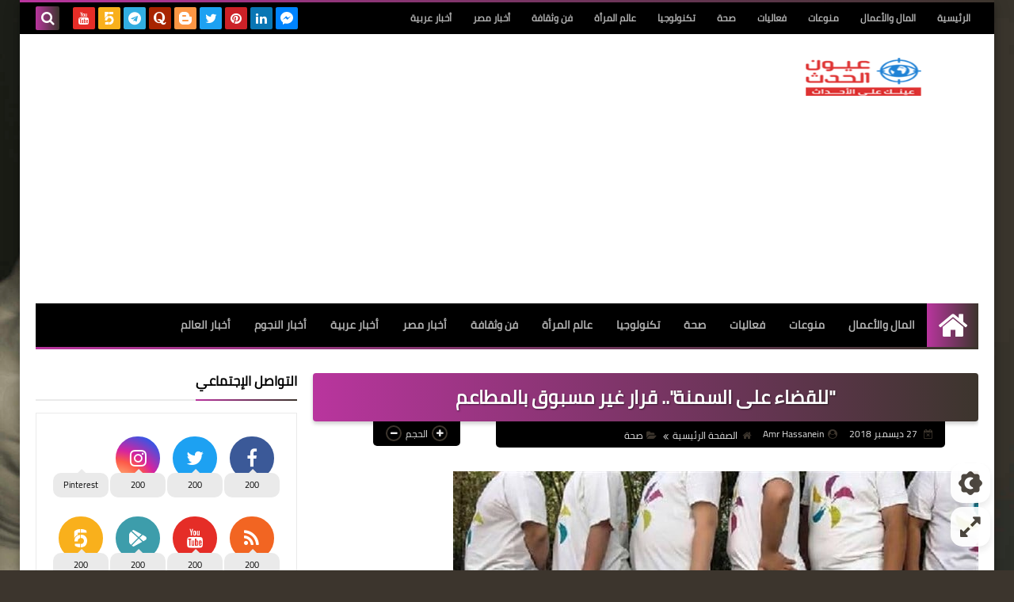

--- FILE ---
content_type: text/html; charset=utf-8
request_url: https://www.google.com/recaptcha/api2/aframe
body_size: 269
content:
<!DOCTYPE HTML><html><head><meta http-equiv="content-type" content="text/html; charset=UTF-8"></head><body><script nonce="wQNSbqq-ET0YYpqBPtXsZQ">/** Anti-fraud and anti-abuse applications only. See google.com/recaptcha */ try{var clients={'sodar':'https://pagead2.googlesyndication.com/pagead/sodar?'};window.addEventListener("message",function(a){try{if(a.source===window.parent){var b=JSON.parse(a.data);var c=clients[b['id']];if(c){var d=document.createElement('img');d.src=c+b['params']+'&rc='+(localStorage.getItem("rc::a")?sessionStorage.getItem("rc::b"):"");window.document.body.appendChild(d);sessionStorage.setItem("rc::e",parseInt(sessionStorage.getItem("rc::e")||0)+1);localStorage.setItem("rc::h",'1763519347096');}}}catch(b){}});window.parent.postMessage("_grecaptcha_ready", "*");}catch(b){}</script></body></html>